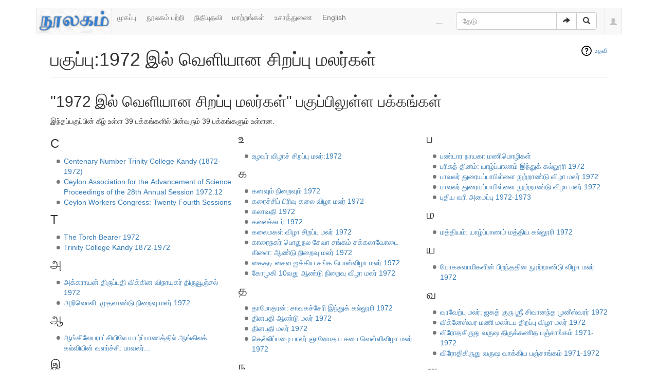

--- FILE ---
content_type: text/html; charset=UTF-8
request_url: https://www.noolaham.org/wiki/index.php/%E0%AE%AA%E0%AE%95%E0%AF%81%E0%AE%AA%E0%AF%8D%E0%AE%AA%E0%AF%81:1972_%E0%AE%87%E0%AE%B2%E0%AF%8D_%E0%AE%B5%E0%AF%86%E0%AE%B3%E0%AE%BF%E0%AE%AF%E0%AE%BE%E0%AE%A9_%E0%AE%9A%E0%AE%BF%E0%AE%B1%E0%AE%AA%E0%AF%8D%E0%AE%AA%E0%AF%81_%E0%AE%AE%E0%AE%B2%E0%AE%B0%E0%AF%8D%E0%AE%95%E0%AE%B3%E0%AF%8D
body_size: 8612
content:
<!DOCTYPE html>
<html class="client-nojs" lang="ta" dir="ltr">
<head>
<meta charset="UTF-8"/>
<title>பகுப்பு:1972 இல் வெளியான சிறப்பு மலர்கள் - நூலகம்</title>
<script>document.documentElement.className = document.documentElement.className.replace( /(^|\s)client-nojs(\s|$)/, "$1client-js$2" );</script>
<script>(window.RLQ=window.RLQ||[]).push(function(){mw.config.set({"wgCanonicalNamespace":"Category","wgCanonicalSpecialPageName":false,"wgNamespaceNumber":14,"wgPageName":"பகுப்பு:1972_இல்_வெளியான_சிறப்பு_மலர்கள்","wgTitle":"1972 இல் வெளியான சிறப்பு மலர்கள்","wgCurRevisionId":287023,"wgRevisionId":287023,"wgArticleId":121569,"wgIsArticle":true,"wgIsRedirect":false,"wgAction":"view","wgUserName":null,"wgUserGroups":["*"],"wgCategories":["மறைக்கப்பட்ட பகுப்புகள்","1972","ஆண்டு வாரியாகப் பிரசுரங்கள்"],"wgBreakFrames":false,"wgPageContentLanguage":"ta","wgPageContentModel":"wikitext","wgSeparatorTransformTable":["",""],"wgDigitTransformTable":["",""],"wgDefaultDateFormat":"dmy","wgMonthNames":["","ஜனவரி","பெப்ரவரி","மார்ச்","ஏப்ரல்","மே","சூன்","சூலை","ஆகத்து","செப்டம்பர்","அக்டோபர்","நவம்பர்","டிசம்பர்"],"wgMonthNamesShort":["","ஜன","பெப்","மார்","ஏப்","மே","ஜூன்","ஜூலை","ஆக","செப்","அக்","நவ","டிச"],"wgRelevantPageName":"பகுப்பு:1972_இல்_வெளியான_சிறப்பு_மலர்கள்","wgRelevantArticleId":121569,"wgRequestId":"55bfcf989045f96ffb14a1d8","wgIsProbablyEditable":false,"wgRelevantPageIsProbablyEditable":false,"wgRestrictionEdit":[],"wgRestrictionMove":[],"wgWikiEditorEnabledModules":{"toolbar":true,"preview":false,"publish":false}});mw.loader.state({"site.styles":"ready","noscript":"ready","user.styles":"ready","user":"ready","user.options":"loading","user.tokens":"loading","mediawiki.action.view.categoryPage.styles":"ready","mediawiki.helplink":"ready","ext.bootstrap.styles":"ready"});mw.loader.implement("user.options@1ncb12w",function($,jQuery,require,module){mw.user.options.set({"variant":"ta"});});mw.loader.implement("user.tokens@10jnhdh",function ( $, jQuery, require, module ) {
mw.user.tokens.set({"editToken":"+\\","patrolToken":"+\\","watchToken":"+\\","csrfToken":"+\\"});/*@nomin*/

});mw.loader.load(["site","mediawiki.page.startup","mediawiki.user","mediawiki.hidpi","mediawiki.page.ready","mediawiki.searchSuggest","ext.bootstrap.scripts"]);});</script>
<link rel="stylesheet" href="/wiki/load.php?debug=false&amp;lang=ta&amp;modules=ext.bootstrap.styles%7Cmediawiki.action.view.categoryPage.styles%7Cmediawiki.helplink&amp;only=styles&amp;skin=chameleon"/>
<script async="" src="/wiki/load.php?debug=false&amp;lang=ta&amp;modules=startup&amp;only=scripts&amp;skin=chameleon"></script>
<meta name="ResourceLoaderDynamicStyles" content=""/>
<link rel="stylesheet" href="/wiki/load.php?debug=false&amp;lang=ta&amp;modules=site.styles&amp;only=styles&amp;skin=chameleon"/>
<meta name="generator" content="MediaWiki 1.30.0"/>
<meta name="viewport" content="width=device-width, initial-scale=1.0"/>
<link rel="shortcut icon" href="/favicon.ico"/>
<link rel="search" type="application/opensearchdescription+xml" href="/wiki/opensearch_desc.php" title="நூலகம் (ta)"/>
<link rel="EditURI" type="application/rsd+xml" href="https://www.noolaham.org/wiki/api.php?action=rsd"/>
<link rel="alternate" type="application/atom+xml" title="நூலகம் ஆட்டம் (Atom) ஓடை" href="/wiki/index.php?title=%E0%AE%9A%E0%AE%BF%E0%AE%B1%E0%AE%AA%E0%AF%8D%E0%AE%AA%E0%AF%81:RecentChanges&amp;feed=atom"/>

<script>
(function(i,s,o,g,r,a,m){i.GoogleAnalyticsObject=r;i[r]=i[r]||function(){(i[r].q=i[r].q||[]).push(arguments)},i[r].l=1*new Date();a=s.createElement(o),m=s.getElementsByTagName(o)[0];a.async=1;a.src=g;m.parentNode.insertBefore(a,m)})(window,document,"script","//www.google-analytics.com/analytics.js","ga");ga("create","UA-75845063-1","auto");ga("send","pageview")
</script>
<!--[if lt IE 9]><script src="/resources/lib/html5shiv/html5shiv.min.js"></script><![endif]-->
</head>
<body class="mediawiki ltr sitedir-ltr mw-hide-empty-elt ns-14 ns-subject page-பகுப்பு_1972_இல்_வெளியான_சிறப்பு_மலர்கள் rootpage-பகுப்பு_1972_இல்_வெளியான_சிறப்பு_மலர்கள் layout-navhead skin-chameleon action-view">
	<div class="container">
		<div class="row">
			<div class="col-lg-12">
				<!-- navigation bar -->
				<nav class="navbar navbar-default p-navbar" role="navigation" id="mw-navigation">
					<div class="container-fluid">
						<div class="navbar-header">

							<button type="button" class="navbar-toggle collapsed" data-toggle="collapse" data-target="#mw-navigation-collapse">
								<span class="sr-only">Toggle navigation</span>
								<span class="icon-bar"></span><span class="icon-bar"></span><span class="icon-bar"></span>
							</button>

							<!-- logo and main page link -->
							<div id="p-logo" class="p-logo navbar-brand" role="banner">
								<a href="/wiki/index.php/%E0%AE%AE%E0%AF%81%E0%AE%A4%E0%AE%B1%E0%AF%8D_%E0%AE%AA%E0%AE%95%E0%AF%8D%E0%AE%95%E0%AE%AE%E0%AF%8D" title="முதற் பக்கம்"><img src="/wiki/images/noolaham_digital_library_logo.jpg" alt="நூலகம்"/></a>
							</div>


						</div>

						<div class="collapse navbar-collapse" id="mw-navigation-collapse"><ul class="nav navbar-nav">
							<!-- navigation -->
							<li id="n-.E0.AE.AE.E0.AF.81.E0.AE.95.E0.AE.AA.E0.AF.8D.E0.AE.AA.E0.AF.81"><a href="/wiki/index.php/%E0%AE%AE%E0%AF%81%E0%AE%A4%E0%AE%B1%E0%AF%8D_%E0%AE%AA%E0%AE%95%E0%AF%8D%E0%AE%95%E0%AE%AE%E0%AF%8D">முகப்பு</a></li>
							<li id="n-.E0.AE.A8.E0.AF.82.E0.AE.B2.E0.AE.95.E0.AE.AE.E0.AF.8D-.E0.AE.AA.E0.AE.B1.E0.AF.8D.E0.AE.B1.E0.AE.BF"><a href="http://noolahamfoundation.org" rel="nofollow">நூலகம் பற்றி</a></li>
							<li id="n-.E0.AE.A8.E0.AE.BF.E0.AE.A4.E0.AE.BF.E0.AE.AF.E0.AF.81.E0.AE.A4.E0.AE.B5.E0.AE.BF"><a href="https://noolaham.foundation/wiki/index.php/Contribute" rel="nofollow">நிதியுதவி</a></li>
							<li id="n-.E0.AE.AE.E0.AE.BE.E0.AE.B1.E0.AF.8D.E0.AE.B1.E0.AE.99.E0.AF.8D.E0.AE.95.E0.AE.B3.E0.AF.8D"><a href="/wiki/index.php/%E0%AE%9A%E0%AE%BF%E0%AE%B1%E0%AE%AA%E0%AF%8D%E0%AE%AA%E0%AF%81:RecentChanges">மாற்றங்கள்</a></li>
							<li id="n-.E0.AE.89.E0.AE.9A.E0.AE.BE.E0.AE.A4.E0.AF.8D.E0.AE.A4.E0.AF.81.E0.AE.A3.E0.AF.88"><a href="/wiki/index.php/%E0%AE%A8%E0%AF%82%E0%AE%B2%E0%AE%95%E0%AE%AE%E0%AF%8D:%E0%AE%89%E0%AE%9A%E0%AE%BE%E0%AE%A4%E0%AF%8D%E0%AE%A4%E0%AF%81%E0%AE%A3%E0%AF%88">உசாத்துணை</a></li>
							<li id="n-English"><a href="https://www.noolaham.org/wiki/index.php?title=%E0%AE%AA%E0%AE%95%E0%AF%81%E0%AE%AA%E0%AF%8D%E0%AE%AA%E0%AF%81:1972_%E0%AE%87%E0%AE%B2%E0%AF%8D_%E0%AE%B5%E0%AF%86%E0%AE%B3%E0%AE%BF%E0%AE%AF%E0%AE%BE%E0%AE%A9_%E0%AE%9A%E0%AE%BF%E0%AE%B1%E0%AE%AA%E0%AF%8D%E0%AE%AA%E0%AF%81_%E0%AE%AE%E0%AE%B2%E0%AE%B0%E0%AF%8D%E0%AE%95%E0%AE%B3%E0%AF%8D&amp;uselang=en" rel="nofollow">English</a></li></ul>

							<div class="navbar-right-aligned">
								<!-- page tools -->
								<ul class="navbar-tools navbar-nav" >
									<li class="navbar-tools-tools dropdown">
										<a data-toggle="dropdown" class="dropdown-toggle" href="#" title="பக்கக் கருவிகள்" ><span>...</span></a>
										<!-- Content navigation -->
										<ul class="p-contentnavigation dropdown-menu" id="p-contentnavigation">
											<!-- namespaces -->
											<li id="ca-talk" class="new"><a href="/wiki/index.php?title=%E0%AE%AA%E0%AE%95%E0%AF%81%E0%AE%AA%E0%AF%8D%E0%AE%AA%E0%AF%81_%E0%AE%AA%E0%AF%87%E0%AE%9A%E0%AF%8D%E0%AE%9A%E0%AF%81:1972_%E0%AE%87%E0%AE%B2%E0%AF%8D_%E0%AE%B5%E0%AF%86%E0%AE%B3%E0%AE%BF%E0%AE%AF%E0%AE%BE%E0%AE%A9_%E0%AE%9A%E0%AE%BF%E0%AE%B1%E0%AE%AA%E0%AF%8D%E0%AE%AA%E0%AF%81_%E0%AE%AE%E0%AE%B2%E0%AE%B0%E0%AF%8D%E0%AE%95%E0%AE%B3%E0%AF%8D&amp;action=edit&amp;redlink=1" rel="discussion" title="உள்ளடக்கப் பக்கம் தொடர்பான உரையாடல் பக்கம் [t]" accesskey="t" class="new">உரையாடல்</a></li>
											<!-- views -->
											<li id="ca-viewsource"><a href="/wiki/index.php?title=%E0%AE%AA%E0%AE%95%E0%AF%81%E0%AE%AA%E0%AF%8D%E0%AE%AA%E0%AF%81:1972_%E0%AE%87%E0%AE%B2%E0%AF%8D_%E0%AE%B5%E0%AF%86%E0%AE%B3%E0%AE%BF%E0%AE%AF%E0%AE%BE%E0%AE%A9_%E0%AE%9A%E0%AE%BF%E0%AE%B1%E0%AE%AA%E0%AF%8D%E0%AE%AA%E0%AF%81_%E0%AE%AE%E0%AE%B2%E0%AE%B0%E0%AF%8D%E0%AE%95%E0%AE%B3%E0%AF%8D&amp;action=edit" title="இப்பக்கம் காக்கப்பட்டுள்ளது. நீங்கள் இதன் மூலத்தைப் பார்க்கலாம். [e]" accesskey="e">மூலத்தைப் பார்</a></li>
											<li id="ca-history"><a href="/wiki/index.php?title=%E0%AE%AA%E0%AE%95%E0%AF%81%E0%AE%AA%E0%AF%8D%E0%AE%AA%E0%AF%81:1972_%E0%AE%87%E0%AE%B2%E0%AF%8D_%E0%AE%B5%E0%AF%86%E0%AE%B3%E0%AE%BF%E0%AE%AF%E0%AE%BE%E0%AE%A9_%E0%AE%9A%E0%AE%BF%E0%AE%B1%E0%AE%AA%E0%AF%8D%E0%AE%AA%E0%AF%81_%E0%AE%AE%E0%AE%B2%E0%AE%B0%E0%AF%8D%E0%AE%95%E0%AE%B3%E0%AF%8D&amp;action=history" title="இப்பக்கத்தின் பழைய பதிப்புகள். [h]" accesskey="h">வரலாறு</a></li>
										</ul>
									</li>
								</ul>

								<!-- search form -->
								<div  id="p-search" class="p-search navbar-form" role="search">
									<form  id="searchform" class="mw-search form-inline" action="/wiki/index.php">
										<input type="hidden" name="title" value="சிறப்பு:Search" />
										<div class="input-group">
											<input name="search" placeholder="தேடு" title="நூலகம்-இல் தேடுக [f]" accesskey="f" id="searchInput" class="form-control"/>
											<div class="input-group-btn">
												<button value="செல்" id="searchGoButton" name="go" type="submit" class="searchGoButton btn btn-default" title="இப்பெயரைக் கொண்டப் பக்கம் இருப்பின் அதற்கு நேரடியாகச் செல்க"><span class="glyphicon glyphicon-share-alt"></span></button>
												<button value="தேடுக" id="mw-searchButton" name="fulltext" type="submit" class="mw-searchButton btn btn-default" title="இச்சொற்களைக் கொண்டப் பக்கங்களைத் தேடுக"><span class="glyphicon glyphicon-search"></span></button>
											</div>
										</div>
									</form>
								</div>

								<!-- personal tools -->
								<ul class="navbar-tools navbar-nav" >
									<li class="dropdown navbar-tools-tools">
										<a class="dropdown-toggle navbar-usernotloggedin" href="#" data-toggle="dropdown" title="தாங்கள் புகு பதியவில்லை." ><span class="glyphicon glyphicon-user"></span></a>
										<ul class="p-personal-tools dropdown-menu dropdown-menu-right" >
											<li id="pt-login"><a href="/wiki/index.php?title=%E0%AE%9A%E0%AE%BF%E0%AE%B1%E0%AE%AA%E0%AF%8D%E0%AE%AA%E0%AF%81:UserLogin&amp;returnto=%E0%AE%AA%E0%AE%95%E0%AF%81%E0%AE%AA%E0%AF%8D%E0%AE%AA%E0%AF%81%3A1972+%E0%AE%87%E0%AE%B2%E0%AF%8D+%E0%AE%B5%E0%AF%86%E0%AE%B3%E0%AE%BF%E0%AE%AF%E0%AE%BE%E0%AE%A9+%E0%AE%9A%E0%AE%BF%E0%AE%B1%E0%AE%AA%E0%AF%8D%E0%AE%AA%E0%AF%81+%E0%AE%AE%E0%AE%B2%E0%AE%B0%E0%AF%8D%E0%AE%95%E0%AE%B3%E0%AF%8D" title="நீங்கள் புகுபதிகை செய்ய ஊக்குவிக்கப்படுகிறீர்கள், ஆனால் இது கட்டாயமன்று. [o]" accesskey="o">உள்நுழை</a></li>
										</ul>
									</li>
								</ul>

							</div> <!-- navbar-right-aligned -->
						</div><!-- /.navbar-collapse -->
					</div>
				</nav>

			</div>
		</div>
		<div class="row">
			<div class="col-lg-12">

			</div>
		</div>
		<div class="row">
			<div class="col-lg-12">
				<!-- start the content area -->
				<div id="content" class="mw-body"><a id="top"></a>
					<div id="mw-indicators" class="mw-indicators">
						<div id="mw-indicator-mw-helplink" class="mw-indicator mw-indicator-mw-helplink"><a href="//www.mediawiki.org/wiki/Special:MyLanguage/Help:Categories" target="_blank" class="mw-helplink">உதவி</a></div>
					</div>
					<div  id="mw-js-message" style="display:none;"></div>
					<div class ="contentHeader">
						<!-- title of the page -->
						<h1 id="firstHeading" class="firstHeading">பகுப்பு:1972 இல் வெளியான சிறப்பு மலர்கள்</h1>
						<!-- tagline; usually goes something like "From WikiName" primary purpose of this seems to be for printing to identify the source of the content -->
						<div id="siteSub">நூலகம் இல் இருந்து</div><div id="jump-to-nav" class="mw-jump">தாவிச் செல்ல:<a href="#mw-navigation">வழிசெலுத்தல்</a>, <a href="#p-search">தேடுக</a></div>
					</div>
					<div id="bodyContent">
						<!-- body text -->

						<div id="mw-content-text" lang="ta" dir="ltr" class="mw-content-ltr"><div class="hf-nsheader"></div><div class="hf-header"></div><div class="mw-parser-output">
<!-- 
NewPP limit report
Cached time: 20251118000255
Cache expiry: 86400
Dynamic content: false
CPU time usage: 0.004 seconds
Real time usage: 0.002 seconds
Preprocessor visited node count: 1/1000000
Preprocessor generated node count: 4/1000000
Post‐expand include size: 0/2097152 bytes
Template argument size: 0/2097152 bytes
Highest expansion depth: 1/40
Expensive parser function count: 0/100
-->
<!--
Transclusion expansion time report (%,ms,calls,template)
100.00%    0.000      1 -total
-->
</div>
<!-- Saved in parser cache with key wikiprod2:pcache:idhash:121569-0!canonical and timestamp 20251118000255 and revision id 287023
 -->
<div class="hf-footer"></div><div class="hf-nsfooter"></div><div class="mw-category-generated" lang="ta" dir="ltr"><div id="mw-pages">
<h2>"1972 இல் வெளியான சிறப்பு மலர்கள்" பகுப்பிலுள்ள பக்கங்கள்</h2>
<p>இந்தப்பகுப்பின் கீழ் உள்ள 39 பக்கங்களில் பின்வரும் 39 பக்கங்களும் உள்ளன.
</p><div lang="ta" dir="ltr" class="mw-content-ltr"><div class="mw-category"><div class="mw-category-group"><h3>C</h3>
<ul><li><a href="/wiki/index.php/Centenary_Number_Trinity_College_Kandy_(1872-1972)" title="Centenary Number Trinity College Kandy (1872-1972)">Centenary Number Trinity College Kandy (1872-1972)</a></li>
<li><a href="/wiki/index.php/Ceylon_Association_for_the_Advancement_of_Science_Proceedings_of_the_28th_Annual_Session_1972.12" title="Ceylon Association for the Advancement of Science Proceedings of the 28th Annual Session 1972.12">Ceylon Association for the Advancement of Science Proceedings of the 28th Annual Session 1972.12</a></li>
<li><a href="/wiki/index.php/Ceylon_Workers_Congress:_Twenty_Fourth_Sessions" title="Ceylon Workers Congress: Twenty Fourth Sessions">Ceylon Workers Congress: Twenty Fourth Sessions</a></li></ul></div><div class="mw-category-group"><h3>T</h3>
<ul><li><a href="/wiki/index.php/The_Torch_Bearer_1972" title="The Torch Bearer 1972">The Torch Bearer 1972</a></li>
<li><a href="/wiki/index.php/Trinity_College_Kandy_1872-1972" title="Trinity College Kandy 1872-1972">Trinity College Kandy 1872-1972</a></li></ul></div><div class="mw-category-group"><h3>அ</h3>
<ul><li><a href="/wiki/index.php/%E0%AE%85%E0%AE%95%E0%AF%8D%E0%AE%95%E0%AE%B0%E0%AE%BE%E0%AE%AF%E0%AE%A9%E0%AF%8D_%E0%AE%A4%E0%AE%BF%E0%AE%B0%E0%AF%81%E0%AE%AA%E0%AF%8D%E0%AE%AA%E0%AE%A4%E0%AE%BF_%E0%AE%B5%E0%AE%BF%E0%AE%95%E0%AF%8D%E0%AE%95%E0%AE%BF%E0%AE%A9_%E0%AE%B5%E0%AE%BF%E0%AE%A8%E0%AE%BE%E0%AE%AF%E0%AE%95%E0%AE%B0%E0%AF%8D_%E0%AE%A4%E0%AE%BF%E0%AE%B0%E0%AF%81%E0%AE%B5%E0%AF%82%E0%AE%9E%E0%AF%8D%E0%AE%9A%E0%AE%B2%E0%AF%8D_1972" title="அக்கராயன் திருப்பதி விக்கின விநாயகர் திருவூஞ்சல் 1972">அக்கராயன் திருப்பதி விக்கின விநாயகர் திருவூஞ்சல் 1972</a></li>
<li><a href="/wiki/index.php/%E0%AE%85%E0%AE%B1%E0%AE%BF%E0%AE%B5%E0%AF%8A%E0%AE%B3%E0%AE%BF:_%E0%AE%AE%E0%AF%81%E0%AE%A4%E0%AE%B2%E0%AE%BE%E0%AE%A3%E0%AF%8D%E0%AE%9F%E0%AF%81_%E0%AE%A8%E0%AE%BF%E0%AE%B1%E0%AF%88%E0%AE%B5%E0%AF%81_%E0%AE%AE%E0%AE%B2%E0%AE%B0%E0%AF%8D_1972" title="அறிவொளி: முதலாண்டு நிறைவு மலர் 1972">அறிவொளி: முதலாண்டு நிறைவு மலர் 1972</a></li></ul></div><div class="mw-category-group"><h3>ஆ</h3>
<ul><li><a href="/wiki/index.php/%E0%AE%86%E0%AE%99%E0%AF%8D%E0%AE%95%E0%AE%BF%E0%AE%B2%E0%AF%87%E0%AE%AF%E0%AE%B0%E0%AE%BE%E0%AE%9F%E0%AF%8D%E0%AE%9A%E0%AE%BF%E0%AE%AF%E0%AE%BF%E0%AE%B2%E0%AF%87_%E0%AE%AF%E0%AE%BE%E0%AE%B4%E0%AF%8D%E0%AE%AA%E0%AF%8D%E0%AE%AA%E0%AE%BE%E0%AE%A3%E0%AE%A4%E0%AF%8D%E0%AE%A4%E0%AE%BF%E0%AE%B2%E0%AF%8D_%E0%AE%86%E0%AE%99%E0%AF%8D%E0%AE%95%E0%AE%BF%E0%AE%B2%E0%AE%95%E0%AF%8D_%E0%AE%95%E0%AE%B2%E0%AF%8D%E0%AE%B5%E0%AE%BF%E0%AE%AF%E0%AE%BF%E0%AE%A9%E0%AF%8D_%E0%AE%B5%E0%AE%B3%E0%AE%B0%E0%AF%8D%E0%AE%9A%E0%AF%8D%E0%AE%9A%E0%AE%BF:_%E0%AE%AA%E0%AE%BE%E0%AE%B5%E0%AE%B2%E0%AE%B0%E0%AF%8D..." title="ஆங்கிலேயராட்சியிலே யாழ்ப்பாணத்தில் ஆங்கிலக் கல்வியின் வளர்ச்சி: பாவலர்...">ஆங்கிலேயராட்சியிலே யாழ்ப்பாணத்தில் ஆங்கிலக் கல்வியின் வளர்ச்சி: பாவலர்...</a></li></ul></div><div class="mw-category-group"><h3>இ</h3>
<ul><li><a href="/wiki/index.php/%E0%AE%87%E0%AE%A8%E0%AF%8D%E0%AE%A4%E0%AF%81_%E0%AE%87%E0%AE%B3%E0%AF%88%E0%AE%9E%E0%AE%A9%E0%AF%8D_1972" title="இந்து இளைஞன் 1972">இந்து இளைஞன் 1972</a></li>
<li><a href="/wiki/index.php/%E0%AE%87%E0%AE%B2%E0%AE%99%E0%AF%8D%E0%AE%95%E0%AF%88_%E0%AE%95%E0%AF%81%E0%AE%9F%E0%AE%BF%E0%AE%AF%E0%AE%B0%E0%AE%9A%E0%AF%81_%E0%AE%AE%E0%AE%B2%E0%AE%B0%E0%AF%8D_1972" title="இலங்கை குடியரசு மலர் 1972">இலங்கை குடியரசு மலர் 1972</a></li>
<li><a href="/wiki/index.php/%E0%AE%87%E0%AE%B2%E0%AE%99%E0%AF%8D%E0%AE%95%E0%AF%88%E0%AE%95%E0%AF%8D_%E0%AE%95%E0%AE%B2%E0%AE%BE%E0%AE%9A%E0%AE%BE%E0%AE%B0%E0%AE%AA%E0%AF%8D_%E0%AE%AA%E0%AF%87%E0%AE%B0%E0%AE%B5%E0%AF%88%E0%AE%AF%E0%AE%BF%E0%AE%A9%E0%AF%8D_%E0%AE%A4%E0%AE%AE%E0%AE%BF%E0%AE%B4%E0%AF%8D_%E0%AE%87%E0%AE%B2%E0%AE%95%E0%AF%8D%E0%AE%95%E0%AE%BF%E0%AE%AF_%E0%AE%B5%E0%AE%BF%E0%AE%B4%E0%AE%BE_%E0%AE%AE%E0%AE%B2%E0%AE%B0%E0%AF%8D" title="இலங்கைக் கலாசாரப் பேரவையின் தமிழ் இலக்கிய விழா மலர்">இலங்கைக் கலாசாரப் பேரவையின் தமிழ் இலக்கிய விழா மலர்</a></li>
<li><a href="/wiki/index.php/%E0%AE%87%E0%AE%B3%E0%AE%A8%E0%AF%8D%E0%AE%A4%E0%AF%86%E0%AE%A9%E0%AF%8D%E0%AE%B1%E0%AE%B2%E0%AF%8D_1971-1972" title="இளந்தென்றல் 1971-1972">இளந்தென்றல் 1971-1972</a></li></ul></div><div class="mw-category-group"><h3>உ</h3>
<ul><li><a href="/wiki/index.php/%E0%AE%89%E0%AE%B4%E0%AE%B5%E0%AE%B0%E0%AF%8D_%E0%AE%B5%E0%AE%BF%E0%AE%B4%E0%AE%BE%E0%AE%9A%E0%AF%8D_%E0%AE%9A%E0%AE%BF%E0%AE%B1%E0%AE%AA%E0%AF%8D%E0%AE%AA%E0%AF%81_%E0%AE%AE%E0%AE%B2%E0%AE%B0%E0%AF%8D:1972" title="உழவர் விழாச் சிறப்பு மலர்:1972">உழவர் விழாச் சிறப்பு மலர்:1972</a></li></ul></div><div class="mw-category-group"><h3>க</h3>
<ul><li><a href="/wiki/index.php/%E0%AE%95%E0%AE%A9%E0%AE%B5%E0%AF%81%E0%AE%AE%E0%AF%8D_%E0%AE%A8%E0%AE%BF%E0%AE%B1%E0%AF%88%E0%AE%B5%E0%AF%81%E0%AE%AE%E0%AF%8D_1972" title="கனவும் நிறைவும் 1972">கனவும் நிறைவும் 1972</a></li>
<li><a href="/wiki/index.php/%E0%AE%95%E0%AE%B0%E0%AF%88%E0%AE%9A%E0%AF%8D%E0%AE%9A%E0%AE%BF%E0%AE%AA%E0%AF%8D_%E0%AE%AA%E0%AE%BF%E0%AE%B0%E0%AE%BF%E0%AE%B5%E0%AF%81_%E0%AE%95%E0%AE%B2%E0%AF%88_%E0%AE%B5%E0%AE%BF%E0%AE%B4%E0%AE%BE_%E0%AE%AE%E0%AE%B2%E0%AE%B0%E0%AF%8D_1972" title="கரைச்சிப் பிரிவு கலை விழா மலர் 1972">கரைச்சிப் பிரிவு கலை விழா மலர் 1972</a></li>
<li><a href="/wiki/index.php/%E0%AE%95%E0%AE%B2%E0%AE%BE%E0%AE%B5%E0%AE%A4%E0%AE%BF_1972" title="கலாவதி 1972">கலாவதி 1972</a></li>
<li><a href="/wiki/index.php/%E0%AE%95%E0%AE%B2%E0%AF%88%E0%AE%9A%E0%AF%8D%E0%AE%9A%E0%AF%81%E0%AE%9F%E0%AE%B0%E0%AF%8D_1972" title="கலைச்சுடர் 1972">கலைச்சுடர் 1972</a></li>
<li><a href="/wiki/index.php/%E0%AE%95%E0%AE%B2%E0%AF%88%E0%AE%AE%E0%AE%95%E0%AE%B3%E0%AF%8D_%E0%AE%B5%E0%AE%BF%E0%AE%B4%E0%AE%BE_%E0%AE%9A%E0%AE%BF%E0%AE%B1%E0%AE%AA%E0%AF%8D%E0%AE%AA%E0%AF%81_%E0%AE%AE%E0%AE%B2%E0%AE%B0%E0%AF%8D_1972" title="கலைமகள் விழா சிறப்பு மலர் 1972">கலைமகள் விழா சிறப்பு மலர் 1972</a></li>
<li><a href="/wiki/index.php/%E0%AE%95%E0%AE%BE%E0%AE%B0%E0%AF%88%E0%AE%A8%E0%AE%95%E0%AE%B0%E0%AF%8D_%E0%AE%AA%E0%AF%8A%E0%AE%A4%E0%AF%81%E0%AE%A8%E0%AE%B2_%E0%AE%9A%E0%AF%87%E0%AE%B5%E0%AE%BE_%E0%AE%9A%E0%AE%99%E0%AF%8D%E0%AE%95%E0%AE%AE%E0%AF%8D_%E0%AE%9A%E0%AE%95%E0%AF%8D%E0%AE%95%E0%AE%B2%E0%AE%BE%E0%AE%B5%E0%AF%8B%E0%AE%9F%E0%AF%88_%E0%AE%95%E0%AE%BF%E0%AE%B3%E0%AF%88:_%E0%AE%86%E0%AE%A3%E0%AF%8D%E0%AE%9F%E0%AF%81_%E0%AE%A8%E0%AE%BF%E0%AE%B1%E0%AF%88%E0%AE%B5%E0%AF%81_%E0%AE%AE%E0%AE%B2%E0%AE%B0%E0%AF%8D_1972" title="காரைநகர் பொதுநல சேவா சங்கம் சக்கலாவோடை கிளை: ஆண்டு நிறைவு மலர் 1972">காரைநகர் பொதுநல சேவா சங்கம் சக்கலாவோடை கிளை: ஆண்டு நிறைவு மலர் 1972</a></li>
<li><a href="/wiki/index.php/%E0%AE%95%E0%AF%88%E0%AE%A4%E0%AE%9F%E0%AE%BF_%E0%AE%9A%E0%AF%88%E0%AE%B5_%E0%AE%90%E0%AE%95%E0%AF%8D%E0%AE%95%E0%AE%BF%E0%AE%AF_%E0%AE%9A%E0%AE%99%E0%AF%8D%E0%AE%95_%E0%AE%AA%E0%AF%8A%E0%AE%A9%E0%AF%8D%E0%AE%B5%E0%AE%BF%E0%AE%B4%E0%AE%BE_%E0%AE%AE%E0%AE%B2%E0%AE%B0%E0%AF%8D_1972" title="கைதடி சைவ ஐக்கிய சங்க பொன்விழா மலர் 1972">கைதடி சைவ ஐக்கிய சங்க பொன்விழா மலர் 1972</a></li>
<li><a href="/wiki/index.php/%E0%AE%95%E0%AF%8B%E0%AE%AE%E0%AF%81%E0%AE%95%E0%AE%BF_10%E0%AE%B5%E0%AE%A4%E0%AF%81_%E0%AE%86%E0%AE%A3%E0%AF%8D%E0%AE%9F%E0%AF%81_%E0%AE%A8%E0%AE%BF%E0%AE%B1%E0%AF%88%E0%AE%B5%E0%AF%81_%E0%AE%B5%E0%AE%BF%E0%AE%B4%E0%AE%BE_%E0%AE%AE%E0%AE%B2%E0%AE%B0%E0%AF%8D_1972" title="கோமுகி 10வது ஆண்டு நிறைவு விழா மலர் 1972">கோமுகி 10வது ஆண்டு நிறைவு விழா மலர் 1972</a></li></ul></div><div class="mw-category-group"><h3>த</h3>
<ul><li><a href="/wiki/index.php/%E0%AE%A4%E0%AE%BE%E0%AE%AE%E0%AF%8B%E0%AE%A4%E0%AE%B0%E0%AE%A9%E0%AF%8D:_%E0%AE%9A%E0%AE%BE%E0%AE%B5%E0%AE%95%E0%AE%9A%E0%AF%8D%E0%AE%9A%E0%AF%87%E0%AE%B0%E0%AE%BF_%E0%AE%87%E0%AE%A8%E0%AF%8D%E0%AE%A4%E0%AF%81%E0%AE%95%E0%AF%8D_%E0%AE%95%E0%AE%B2%E0%AF%8D%E0%AE%B2%E0%AF%82%E0%AE%B0%E0%AE%BF_1972" title="தாமோதரன்: சாவகச்சேரி இந்துக் கல்லூரி 1972">தாமோதரன்: சாவகச்சேரி இந்துக் கல்லூரி 1972</a></li>
<li><a href="/wiki/index.php/%E0%AE%A4%E0%AE%BF%E0%AE%A9%E0%AE%AA%E0%AE%A4%E0%AE%BF_%E0%AE%86%E0%AE%A3%E0%AF%8D%E0%AE%9F%E0%AF%81_%E0%AE%AE%E0%AE%B2%E0%AE%B0%E0%AF%8D_1972" title="தினபதி ஆண்டு மலர் 1972">தினபதி ஆண்டு மலர் 1972</a></li>
<li><a href="/wiki/index.php/%E0%AE%A4%E0%AE%BF%E0%AE%A9%E0%AE%AA%E0%AE%A4%E0%AE%BF_%E0%AE%AE%E0%AE%B2%E0%AE%B0%E0%AF%8D_1972" title="தினபதி மலர் 1972">தினபதி மலர் 1972</a></li>
<li><a href="/wiki/index.php/%E0%AE%A4%E0%AF%86%E0%AE%B2%E0%AF%8D%E0%AE%B2%E0%AE%BF%E0%AE%AA%E0%AF%8D%E0%AE%AA%E0%AE%B4%E0%AF%88_%E0%AE%AA%E0%AE%BE%E0%AE%B2%E0%AE%B0%E0%AF%8D_%E0%AE%9E%E0%AE%BE%E0%AE%A9%E0%AF%8B%E0%AE%A4%E0%AE%AF_%E0%AE%9A%E0%AE%AA%E0%AF%88_%E0%AE%B5%E0%AF%86%E0%AE%B3%E0%AF%8D%E0%AE%B3%E0%AE%BF%E0%AE%B5%E0%AE%BF%E0%AE%B4%E0%AE%BE_%E0%AE%AE%E0%AE%B2%E0%AE%B0%E0%AF%8D_1972" title="தெல்லிப்பழை பாலர் ஞானோதய சபை வெள்ளிவிழா மலர் 1972">தெல்லிப்பழை பாலர் ஞானோதய சபை வெள்ளிவிழா மலர் 1972</a></li></ul></div><div class="mw-category-group"><h3>ந</h3>
<ul><li><a href="/wiki/index.php/%E0%AE%A8%E0%AE%B5%E0%AE%BE%E0%AE%B2%E0%AE%BF_%E0%AE%85%E0%AE%9F%E0%AF%8D%E0%AE%9F%E0%AE%95%E0%AE%BF%E0%AE%B0%E0%AE%BF_%E0%AE%AE%E0%AF%81%E0%AE%B0%E0%AF%81%E0%AE%95%E0%AE%A9%E0%AF%8D_%E0%AE%A4%E0%AF%87%E0%AE%B0%E0%AF%8D%E0%AE%A4%E0%AF%8D%E0%AE%A4%E0%AE%BF%E0%AE%B0%E0%AF%81%E0%AE%AA%E0%AF%8D%E0%AE%AA%E0%AE%A3%E0%AE%BF%E0%AE%95%E0%AF%8D%E0%AE%95%E0%AE%BE%E0%AE%95_%E0%AE%95%E0%AF%81%E0%AE%AE%E0%AE%BE%E0%AE%B0%E0%AE%BF_%E0%AE%9A%E0%AE%BF%E0%AE%B5%E0%AE%9A%E0%AE%95%E0%AF%8D%E0%AE%A4%E0%AE%BF_%E0%AE%9A%E0%AE%BF%E0%AE%B5%E0%AE%AA%E0%AF%8D%E0%AE%AA%E0%AE%BF%E0%AE%B0%E0%AE%95%E0%AE%BE%E0%AE%9A%E0%AE%AA%E0%AE%BF%E0%AE%B3%E0%AF%8D%E0%AE%B3%E0%AF%88_%E0%AE%85%E0%AE%B3%E0%AE%BF%E0%AE%95%E0%AF%8D%E0%AE%95%E0%AF%81%E0%AE%AE%E0%AF%8D..." title="நவாலி அட்டகிரி முருகன் தேர்த்திருப்பணிக்காக குமாரி சிவசக்தி சிவப்பிரகாசபிள்ளை அளிக்கும்...">நவாலி அட்டகிரி முருகன் தேர்த்திருப்பணிக்காக குமாரி சிவசக்தி சிவப்பிரகாசபிள்ளை அளிக்கும்...</a></li>
<li><a href="/wiki/index.php/%E0%AE%A8%E0%AF%86%E0%AE%9F%E0%AF%81%E0%AE%A8%E0%AF%8D%E0%AE%A4%E0%AF%80%E0%AE%B5%E0%AF%81_%E0%AE%AE%E0%AE%95%E0%AE%BE%E0%AE%B5%E0%AE%BF%E0%AE%A4%E0%AF%8D%E0%AE%A4%E0%AE%BF%E0%AE%AF%E0%AE%BE%E0%AE%B2%E0%AE%AF%E0%AE%AE%E0%AF%8D:_%E0%AE%B5%E0%AF%86%E0%AE%B3%E0%AF%8D%E0%AE%B3%E0%AE%BF_%E0%AE%B5%E0%AE%BF%E0%AE%B4%E0%AE%BE_%E0%AE%AE%E0%AE%B2%E0%AE%B0%E0%AF%8D_1946-1972" title="நெடுந்தீவு மகாவித்தியாலயம்: வெள்ளி விழா மலர் 1946-1972">நெடுந்தீவு மகாவித்தியாலயம்: வெள்ளி விழா மலர் 1946-1972</a></li></ul></div><div class="mw-category-group"><h3>ப</h3>
<ul><li><a href="/wiki/index.php/%E0%AE%AA%E0%AE%A3%E0%AF%8D%E0%AE%9F%E0%AE%BE%E0%AE%B0_%E0%AE%A8%E0%AE%BE%E0%AE%AF%E0%AE%95%E0%AE%BE_%E0%AE%AE%E0%AE%A3%E0%AE%BF%E0%AE%AE%E0%AF%8A%E0%AE%B4%E0%AE%BF%E0%AE%95%E0%AE%B3%E0%AF%8D" title="பண்டார நாயகா மணிமொழிகள்">பண்டார நாயகா மணிமொழிகள்</a></li>
<li><a href="/wiki/index.php/%E0%AE%AA%E0%AE%B0%E0%AE%BF%E0%AE%9A%E0%AF%81%E0%AE%A4%E0%AF%8D_%E0%AE%A4%E0%AE%BF%E0%AE%A9%E0%AE%AE%E0%AF%8D:_%E0%AE%AF%E0%AE%BE%E0%AE%B4%E0%AF%8D%E0%AE%AA%E0%AF%8D%E0%AE%AA%E0%AE%BE%E0%AE%A3%E0%AE%AE%E0%AF%8D_%E0%AE%87%E0%AE%A8%E0%AF%8D%E0%AE%A4%E0%AF%81%E0%AE%95%E0%AF%8D_%E0%AE%95%E0%AE%B2%E0%AF%8D%E0%AE%B2%E0%AF%82%E0%AE%B0%E0%AE%BF_1972" title="பரிசுத் தினம்: யாழ்ப்பாணம் இந்துக் கல்லூரி 1972">பரிசுத் தினம்: யாழ்ப்பாணம் இந்துக் கல்லூரி 1972</a></li>
<li><a href="/wiki/index.php/%E0%AE%AA%E0%AE%BE%E0%AE%B5%E0%AE%B2%E0%AE%B0%E0%AF%8D_%E0%AE%A4%E0%AF%81%E0%AE%B0%E0%AF%88%E0%AE%AF%E0%AE%AA%E0%AF%8D%E0%AE%AA%E0%AE%BE%E0%AE%AA%E0%AE%BF%E0%AE%B3%E0%AF%8D%E0%AE%B3%E0%AF%88_%E0%AE%A8%E0%AF%81%E0%AE%B1%E0%AF%8D%E0%AE%B1%E0%AE%BE%E0%AE%A3%E0%AF%8D%E0%AE%9F%E0%AF%81_%E0%AE%B5%E0%AE%BF%E0%AE%B4%E0%AE%BE_%E0%AE%AE%E0%AE%B2%E0%AE%B0%E0%AF%8D_1972" title="பாவலர் துரையப்பாபிள்ளை நுற்றாண்டு விழா மலர் 1972">பாவலர் துரையப்பாபிள்ளை நுற்றாண்டு விழா மலர் 1972</a></li>
<li><a href="/wiki/index.php/%E0%AE%AA%E0%AE%BE%E0%AE%B5%E0%AE%B2%E0%AE%B0%E0%AF%8D_%E0%AE%A4%E0%AF%81%E0%AE%B0%E0%AF%88%E0%AE%AF%E0%AE%AA%E0%AF%8D%E0%AE%AA%E0%AE%BE%E0%AE%AA%E0%AE%BF%E0%AE%B3%E0%AF%8D%E0%AE%B3%E0%AF%88_%E0%AE%A8%E0%AF%82%E0%AE%B1%E0%AF%8D%E0%AE%B1%E0%AE%BE%E0%AE%A3%E0%AF%8D%E0%AE%9F%E0%AF%81_%E0%AE%B5%E0%AE%BF%E0%AE%B4%E0%AE%BE_%E0%AE%AE%E0%AE%B2%E0%AE%B0%E0%AF%8D_1972" title="பாவலர் துரையப்பாபிள்ளை நூற்றாண்டு விழா மலர் 1972">பாவலர் துரையப்பாபிள்ளை நூற்றாண்டு விழா மலர் 1972</a></li>
<li><a href="/wiki/index.php/%E0%AE%AA%E0%AF%81%E0%AE%A4%E0%AE%BF%E0%AE%AF_%E0%AE%B5%E0%AE%B0%E0%AE%BF_%E0%AE%85%E0%AE%AE%E0%AF%88%E0%AE%AA%E0%AF%8D%E0%AE%AA%E0%AF%81_1972-1973" title="புதிய வரி அமைப்பு 1972-1973">புதிய வரி அமைப்பு 1972-1973</a></li></ul></div><div class="mw-category-group"><h3>ம</h3>
<ul><li><a href="/wiki/index.php/%E0%AE%AE%E0%AE%A4%E0%AF%8D%E0%AE%A4%E0%AE%BF%E0%AE%AF%E0%AE%AE%E0%AF%8D:_%E0%AE%AF%E0%AE%BE%E0%AE%B4%E0%AF%8D%E0%AE%AA%E0%AF%8D%E0%AE%AA%E0%AE%BE%E0%AE%A3%E0%AE%AE%E0%AF%8D_%E0%AE%AE%E0%AE%A4%E0%AF%8D%E0%AE%A4%E0%AE%BF%E0%AE%AF_%E0%AE%95%E0%AE%B2%E0%AF%8D%E0%AE%B2%E0%AF%82%E0%AE%B0%E0%AE%BF_1972" title="மத்தியம்: யாழ்ப்பாணம் மத்திய கல்லூரி 1972">மத்தியம்: யாழ்ப்பாணம் மத்திய கல்லூரி 1972</a></li></ul></div><div class="mw-category-group"><h3>ய</h3>
<ul><li><a href="/wiki/index.php/%E0%AE%AF%E0%AF%8B%E0%AE%95%E0%AE%9A%E0%AF%81%E0%AE%B5%E0%AE%BE%E0%AE%AE%E0%AE%BF%E0%AE%95%E0%AE%B3%E0%AE%BF%E0%AE%A9%E0%AF%8D_%E0%AE%AA%E0%AE%BF%E0%AE%B1%E0%AE%A8%E0%AF%8D%E0%AE%A4%E0%AE%A4%E0%AE%BF%E0%AE%A9_%E0%AE%A8%E0%AF%82%E0%AE%B1%E0%AF%8D%E0%AE%B1%E0%AE%BE%E0%AE%A3%E0%AF%8D%E0%AE%9F%E0%AF%81_%E0%AE%B5%E0%AE%BF%E0%AE%B4%E0%AE%BE_%E0%AE%AE%E0%AE%B2%E0%AE%B0%E0%AF%8D_1972" title="யோகசுவாமிகளின் பிறந்ததின நூற்றாண்டு விழா மலர் 1972">யோகசுவாமிகளின் பிறந்ததின நூற்றாண்டு விழா மலர் 1972</a></li></ul></div><div class="mw-category-group"><h3>வ</h3>
<ul><li><a href="/wiki/index.php/%E0%AE%B5%E0%AE%B0%E0%AE%B5%E0%AF%87%E0%AE%B1%E0%AF%8D%E0%AE%AA%E0%AF%81_%E0%AE%AE%E0%AE%B2%E0%AE%B0%E0%AF%8D:_%E0%AE%9C%E0%AE%95%E0%AE%A4%E0%AF%8D_%E0%AE%95%E0%AF%81%E0%AE%B0%E0%AF%81_%E0%AE%B6%E0%AF%8D%E0%AE%B0%E0%AF%80_%E0%AE%9A%E0%AE%BF%E0%AE%B5%E0%AE%BE%E0%AE%A9%E0%AE%A8%E0%AF%8D%E0%AE%A4_%E0%AE%AE%E0%AF%81%E0%AE%A9%E0%AF%80%E0%AE%B8%E0%AF%8D%E0%AE%B5%E0%AE%B0%E0%AE%B0%E0%AF%8D_1972" title="வரவேற்பு மலர்: ஜகத் குரு ஶ்ரீ சிவானந்த முனீஸ்வரர் 1972">வரவேற்பு மலர்: ஜகத் குரு ஶ்ரீ சிவானந்த முனீஸ்வரர் 1972</a></li>
<li><a href="/wiki/index.php/%E0%AE%B5%E0%AE%BF%E0%AE%95%E0%AF%8D%E0%AE%A9%E0%AF%87%E0%AE%B8%E0%AF%8D%E0%AE%B5%E0%AE%B0_%E0%AE%AE%E0%AE%A3%E0%AE%BF_%E0%AE%AE%E0%AE%A3%E0%AF%8D%E0%AE%9F%E0%AE%AA_%E0%AE%A4%E0%AE%BF%E0%AE%B1%E0%AE%AA%E0%AF%8D%E0%AE%AA%E0%AF%81_%E0%AE%B5%E0%AE%BF%E0%AE%B4%E0%AE%BE_%E0%AE%AE%E0%AE%B2%E0%AE%B0%E0%AF%8D_1972" title="விக்னேஸ்வர மணி மண்டப திறப்பு விழா மலர் 1972">விக்னேஸ்வர மணி மண்டப திறப்பு விழா மலர் 1972</a></li>
<li><a href="/wiki/index.php/%E0%AE%B5%E0%AE%BF%E0%AE%B0%E0%AF%8B%E0%AE%A4%E0%AE%95%E0%AE%BF%E0%AE%B0%E0%AF%81%E0%AE%A4%E0%AF%81_%E0%AE%B5%E0%AE%B0%E0%AF%81%E0%AE%B7_%E0%AE%A4%E0%AE%BF%E0%AE%B0%E0%AF%81%E0%AE%95%E0%AF%8D%E0%AE%95%E0%AE%A3%E0%AE%BF%E0%AE%A4_%E0%AE%AA%E0%AE%9E%E0%AF%8D%E0%AE%9A%E0%AE%BE%E0%AE%99%E0%AF%8D%E0%AE%95%E0%AE%AE%E0%AF%8D_1971-1972" title="விரோதகிருது வருஷ திருக்கணித பஞ்சாங்கம் 1971-1972">விரோதகிருது வருஷ திருக்கணித பஞ்சாங்கம் 1971-1972</a></li>
<li><a href="/wiki/index.php/%E0%AE%B5%E0%AE%BF%E0%AE%B0%E0%AF%8B%E0%AE%A4%E0%AE%BF%E0%AE%95%E0%AE%BF%E0%AE%B0%E0%AF%81%E0%AE%A4%E0%AF%81_%E0%AE%B5%E0%AE%B0%E0%AF%81%E0%AE%B7_%E0%AE%B5%E0%AE%BE%E0%AE%95%E0%AF%8D%E0%AE%95%E0%AE%BF%E0%AE%AF_%E0%AE%AA%E0%AE%9E%E0%AF%8D%E0%AE%9A%E0%AE%BE%E0%AE%99%E0%AF%8D%E0%AE%95%E0%AE%AE%E0%AF%8D_1971-1972" title="விரோதிகிருது வருஷ வாக்கிய பஞ்சாங்கம் 1971-1972">விரோதிகிருது வருஷ வாக்கிய பஞ்சாங்கம் 1971-1972</a></li></ul></div><div class="mw-category-group"><h3>ஸ</h3>
<ul><li><a href="/wiki/index.php/%E0%AE%B8%E0%AF%8D%E0%AE%B0%E0%AF%80_%E0%AE%A8%E0%AE%BE%E0%AE%95%E0%AE%A4%E0%AE%AE%E0%AF%8D%E0%AE%AA%E0%AE%BF%E0%AE%B0%E0%AE%BE%E0%AE%A9%E0%AF%8D_%E0%AE%A4%E0%AF%87%E0%AE%B5%E0%AE%B8%E0%AF%8D%E0%AE%A4%E0%AE%BE%E0%AE%A9_%E0%AE%AA%E0%AE%B0%E0%AE%BF%E0%AE%AA%E0%AE%BE%E0%AE%B2%E0%AE%A9_%E0%AE%9A%E0%AE%AA%E0%AF%88_%E0%AE%A4%E0%AE%BF%E0%AE%B0%E0%AF%81%E0%AE%AA%E0%AF%8D%E0%AE%AA%E0%AE%A3%E0%AE%BF_%E0%AE%95%E0%AF%81%E0%AE%AE%E0%AF%8D%E0%AE%AA%E0%AE%BE%E0%AE%AA%E0%AE%BF%E0%AE%B7%E0%AF%87%E0%AE%95..." title="ஸ்ரீ நாகதம்பிரான் தேவஸ்தான பரிபாலன சபை திருப்பணி கும்பாபிஷேக...">ஸ்ரீ நாகதம்பிரான் தேவஸ்தான பரிபாலன சபை திருப்பணி கும்பாபிஷேக...</a></li></ul></div></div></div>
</div></div></div><div class="printfooter">
"<a dir="ltr" href="https://www.noolaham.org/wiki/index.php?title=பகுப்பு:1972_இல்_வெளியான_சிறப்பு_மலர்கள்&amp;oldid=287023">https://www.noolaham.org/wiki/index.php?title=பகுப்பு:1972_இல்_வெளியான_சிறப்பு_மலர்கள்&amp;oldid=287023</a>" இருந்து மீள்விக்கப்பட்டது</div>

						<!-- end body text -->
					</div>
					<!-- category links -->
					<div id="catlinks" class="catlinks" data-mw="interface"><div id="mw-normal-catlinks" class="mw-normal-catlinks"><a href="/wiki/index.php/%E0%AE%9A%E0%AE%BF%E0%AE%B1%E0%AE%AA%E0%AF%8D%E0%AE%AA%E0%AF%81:Categories" title="சிறப்பு:Categories">பகுப்புகள்</a>: <ul><li><a href="/wiki/index.php/%E0%AE%AA%E0%AE%95%E0%AF%81%E0%AE%AA%E0%AF%8D%E0%AE%AA%E0%AF%81:%E0%AE%AE%E0%AE%B1%E0%AF%88%E0%AE%95%E0%AF%8D%E0%AE%95%E0%AE%AA%E0%AF%8D%E0%AE%AA%E0%AE%9F%E0%AF%8D%E0%AE%9F_%E0%AE%AA%E0%AE%95%E0%AF%81%E0%AE%AA%E0%AF%8D%E0%AE%AA%E0%AF%81%E0%AE%95%E0%AE%B3%E0%AF%8D" title="பகுப்பு:மறைக்கப்பட்ட பகுப்புகள்">மறைக்கப்பட்ட பகுப்புகள்</a></li><li><a href="/wiki/index.php/%E0%AE%AA%E0%AE%95%E0%AF%81%E0%AE%AA%E0%AF%8D%E0%AE%AA%E0%AF%81:1972" title="பகுப்பு:1972">1972</a></li><li><a href="/wiki/index.php/%E0%AE%AA%E0%AE%95%E0%AF%81%E0%AE%AA%E0%AF%8D%E0%AE%AA%E0%AF%81:%E0%AE%86%E0%AE%A3%E0%AF%8D%E0%AE%9F%E0%AF%81_%E0%AE%B5%E0%AE%BE%E0%AE%B0%E0%AE%BF%E0%AE%AF%E0%AE%BE%E0%AE%95%E0%AE%AA%E0%AF%8D_%E0%AE%AA%E0%AE%BF%E0%AE%B0%E0%AE%9A%E0%AF%81%E0%AE%B0%E0%AE%99%E0%AF%8D%E0%AE%95%E0%AE%B3%E0%AF%8D" title="பகுப்பு:ஆண்டு வாரியாகப் பிரசுரங்கள்">ஆண்டு வாரியாகப் பிரசுரங்கள்</a></li></ul></div></div>
				</div>
			</div>
		</div>
		<div class="row">
			<div class="col-lg-12">
				<!-- கருவிகள்-->
				<nav class="navbar navbar-default p-tb " id="p-tb"  >
					<ul class="nav navbar-nav small">
						<li id="t-whatlinkshere"><a href="/wiki/index.php/%E0%AE%9A%E0%AE%BF%E0%AE%B1%E0%AE%AA%E0%AF%8D%E0%AE%AA%E0%AF%81:WhatLinksHere/%E0%AE%AA%E0%AE%95%E0%AF%81%E0%AE%AA%E0%AF%8D%E0%AE%AA%E0%AF%81:1972_%E0%AE%87%E0%AE%B2%E0%AF%8D_%E0%AE%B5%E0%AF%86%E0%AE%B3%E0%AE%BF%E0%AE%AF%E0%AE%BE%E0%AE%A9_%E0%AE%9A%E0%AE%BF%E0%AE%B1%E0%AE%AA%E0%AF%8D%E0%AE%AA%E0%AF%81_%E0%AE%AE%E0%AE%B2%E0%AE%B0%E0%AF%8D%E0%AE%95%E0%AE%B3%E0%AF%8D" title="இங்கே இணைக்கப்பட்ட எல்லா விக்கிப் பக்கங்களின் பட்டியல் [j]" accesskey="j">இப்பக்கத்தை இணைத்தவை</a></li>
						<li id="t-recentchangeslinked"><a href="/wiki/index.php/%E0%AE%9A%E0%AE%BF%E0%AE%B1%E0%AE%AA%E0%AF%8D%E0%AE%AA%E0%AF%81:RecentChangesLinked/%E0%AE%AA%E0%AE%95%E0%AF%81%E0%AE%AA%E0%AF%8D%E0%AE%AA%E0%AF%81:1972_%E0%AE%87%E0%AE%B2%E0%AF%8D_%E0%AE%B5%E0%AF%86%E0%AE%B3%E0%AE%BF%E0%AE%AF%E0%AE%BE%E0%AE%A9_%E0%AE%9A%E0%AE%BF%E0%AE%B1%E0%AE%AA%E0%AF%8D%E0%AE%AA%E0%AF%81_%E0%AE%AE%E0%AE%B2%E0%AE%B0%E0%AF%8D%E0%AE%95%E0%AE%B3%E0%AF%8D" rel="nofollow" title="இப்பக்கத்துடன் இணைக்கப்பட்ட பக்கங்களில் மாற்றங்கள் [k]" accesskey="k">தொடர்பான மாற்றங்கள்</a></li>
						<li id="t-specialpages"><a href="/wiki/index.php/%E0%AE%9A%E0%AE%BF%E0%AE%B1%E0%AE%AA%E0%AF%8D%E0%AE%AA%E0%AF%81:SpecialPages" title="அனைத்துச் சிறப்புப் பக்கங்களின் பட்டியல் [q]" accesskey="q">சிறப்புப் பக்கங்கள்</a></li>
						<li id="t-print"><a href="/wiki/index.php?title=%E0%AE%AA%E0%AE%95%E0%AF%81%E0%AE%AA%E0%AF%8D%E0%AE%AA%E0%AF%81:1972_%E0%AE%87%E0%AE%B2%E0%AF%8D_%E0%AE%B5%E0%AF%86%E0%AE%B3%E0%AE%BF%E0%AE%AF%E0%AE%BE%E0%AE%A9_%E0%AE%9A%E0%AE%BF%E0%AE%B1%E0%AE%AA%E0%AF%8D%E0%AE%AA%E0%AF%81_%E0%AE%AE%E0%AE%B2%E0%AE%B0%E0%AF%8D%E0%AE%95%E0%AE%B3%E0%AF%8D&amp;printable=yes" rel="alternate" title="இப்பக்கத்தின் அச்சுக்குகந்தப் பதிப்பு [p]" accesskey="p">அச்சுக்குகந்த பதிப்பு</a></li>
						<li id="t-permalink"><a href="/wiki/index.php?title=%E0%AE%AA%E0%AE%95%E0%AF%81%E0%AE%AA%E0%AF%8D%E0%AE%AA%E0%AF%81:1972_%E0%AE%87%E0%AE%B2%E0%AF%8D_%E0%AE%B5%E0%AF%86%E0%AE%B3%E0%AE%BF%E0%AE%AF%E0%AE%BE%E0%AE%A9_%E0%AE%9A%E0%AE%BF%E0%AE%B1%E0%AE%AA%E0%AF%8D%E0%AE%AA%E0%AF%81_%E0%AE%AE%E0%AE%B2%E0%AE%B0%E0%AF%8D%E0%AE%95%E0%AE%B3%E0%AF%8D&amp;oldid=287023" title="இப்பக்கத்தின் இந்தப் பதிப்புக்கான நிலையான இணைப்பு">நிலையான இணைப்பு</a></li>
						<li id="t-info"><a href="/wiki/index.php?title=%E0%AE%AA%E0%AE%95%E0%AF%81%E0%AE%AA%E0%AF%8D%E0%AE%AA%E0%AF%81:1972_%E0%AE%87%E0%AE%B2%E0%AF%8D_%E0%AE%B5%E0%AF%86%E0%AE%B3%E0%AE%BF%E0%AE%AF%E0%AE%BE%E0%AE%A9_%E0%AE%9A%E0%AE%BF%E0%AE%B1%E0%AE%AA%E0%AF%8D%E0%AE%AA%E0%AF%81_%E0%AE%AE%E0%AE%B2%E0%AE%B0%E0%AF%8D%E0%AE%95%E0%AE%B3%E0%AF%8D&amp;action=info" title="இப்பக்கத்தைப்பற்றி மேலதிக விபரம்">பக்கத் தகவல்</a></li>
						
					</ul>
				</nav>

			</div>
		</div>
		<div class="row">
			<div class="col-lg-12">
				<!-- footer links -->
				<ul class="footer-info list-unstyled small" id="footer-info">
				<!-- info -->
			</ul>

			</div>
		</div>
		<div class="row">
			<div class="col-lg-6">
				<!-- places -->
				<ul class="list-inline footer-places " id="footer-places">
					<li><small><a href="/wiki/index.php/%E0%AE%A8%E0%AF%82%E0%AE%B2%E0%AE%95%E0%AE%AE%E0%AF%8D:%E0%AE%A4%E0%AE%95%E0%AE%B5%E0%AE%B2%E0%AF%8D_%E0%AE%AA%E0%AE%BE%E0%AE%A4%E0%AF%81%E0%AE%95%E0%AE%BE%E0%AE%AA%E0%AF%8D%E0%AE%AA%E0%AF%81" title="நூலகம்:தகவல் பாதுகாப்பு">தகவல் பாதுகாப்பு</a></small></li>
					<li><small><a href="/wiki/index.php/%E0%AE%A8%E0%AF%82%E0%AE%B2%E0%AE%95%E0%AE%AE%E0%AF%8D:%E0%AE%B5%E0%AE%BF%E0%AE%B5%E0%AE%B0%E0%AE%AE%E0%AF%8D" title="நூலகம்:விவரம்">நூலகம் பற்றி</a></small></li>
					<li><small><a href="/wiki/index.php/%E0%AE%A8%E0%AF%82%E0%AE%B2%E0%AE%95%E0%AE%AE%E0%AF%8D:%E0%AE%AA%E0%AF%8A%E0%AE%A4%E0%AF%81%E0%AE%B5%E0%AE%BE%E0%AE%A9_%E0%AE%AA%E0%AF%8A%E0%AE%B1%E0%AF%81%E0%AE%AA%E0%AF%8D%E0%AE%AA%E0%AF%81%E0%AE%A4%E0%AF%8D_%E0%AE%A4%E0%AF%81%E0%AE%B1%E0%AE%AA%E0%AF%8D%E0%AE%AA%E0%AF%81%E0%AE%95%E0%AE%B3%E0%AF%8D" title="நூலகம்:பொதுவான பொறுப்புத் துறப்புகள்">பொறுப்புத் துறப்புகள்</a></small></li>
				</ul>

			</div>
			<div class="col-lg-6">
				<!-- footer icons -->
				<ul class="list-inline pull-right footer-icons " id="footer-icons" >
					<!-- poweredby -->
					<li><a href="//www.mediawiki.org/"><img src="/wiki/resources/assets/poweredby_mediawiki_88x31.png" alt="Powered by MediaWiki" srcset="/wiki/resources/assets/poweredby_mediawiki_132x47.png 1.5x, /wiki/resources/assets/poweredby_mediawiki_176x62.png 2x" width="88" height="31"/></a></li>
				</ul>

			</div>
		</div>
	</div><script>(window.RLQ=window.RLQ||[]).push(function(){mw.config.set({"wgPageParseReport":{"limitreport":{"cputime":"0.004","walltime":"0.002","ppvisitednodes":{"value":1,"limit":1000000},"ppgeneratednodes":{"value":4,"limit":1000000},"postexpandincludesize":{"value":0,"limit":2097152},"templateargumentsize":{"value":0,"limit":2097152},"expansiondepth":{"value":1,"limit":40},"expensivefunctioncount":{"value":0,"limit":100},"timingprofile":["100.00%    0.000      1 -total"]},"cachereport":{"timestamp":"20251118000255","ttl":86400,"transientcontent":false}}});});</script><script>(window.RLQ=window.RLQ||[]).push(function(){mw.config.set({"wgBackendResponseTime":105});});</script></body>
</html>